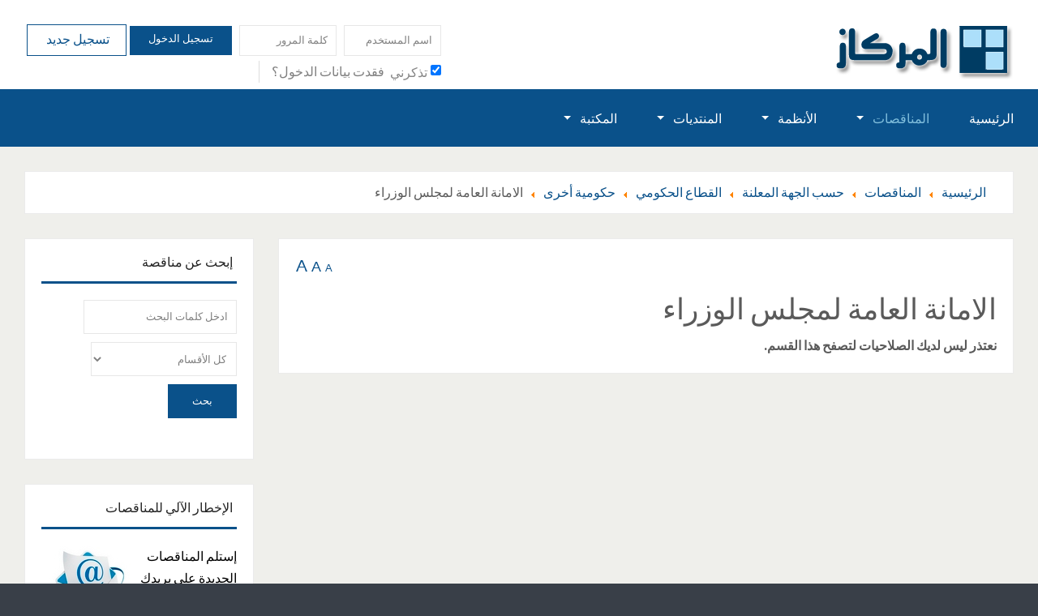

--- FILE ---
content_type: text/html; charset=utf-8
request_url: https://www.almirkaz.com/saudi-tenders-directory/announcer/%D8%A7%D9%84%D9%82%D8%B7%D8%A7%D8%B9-%D8%A7%D9%84%D8%AD%D9%83%D9%88%D9%85%D9%8A/%D8%AD%D9%83%D9%88%D9%85%D9%8A%D8%A9-%D8%A3%D8%AE%D8%B1%D9%89/%D8%A7%D9%84%D8%A7%D9%85%D8%A7%D9%86%D8%A9-%D8%A7%D9%84%D8%B9%D8%A7%D9%85%D8%A9-%D9%84%D9%85%D8%AC%D9%84%D8%B3-%D8%A7%D9%84%D9%88%D8%B2%D8%B1%D8%A7%D8%A1
body_size: 9250
content:
<!DOCTYPE html>
<html xmlns="http://www.w3.org/1999/xhtml" xml:lang="ar-aa" lang="ar-aa" dir="rtl">
<head>
		
<meta http-equiv="X-UA-Compatible" content="IE=edge">
<meta name="viewport" content="width=device-width, initial-scale=1.0" />
<meta charset="utf-8" />
	<base href="https://www.almirkaz.com/saudi-tenders-directory/announcer/%D8%A7%D9%84%D9%82%D8%B7%D8%A7%D8%B9-%D8%A7%D9%84%D8%AD%D9%83%D9%88%D9%85%D9%8A/%D8%AD%D9%83%D9%88%D9%85%D9%8A%D8%A9-%D8%A3%D8%AE%D8%B1%D9%89/%D8%A7%D9%84%D8%A7%D9%85%D8%A7%D9%86%D8%A9-%D8%A7%D9%84%D8%B9%D8%A7%D9%85%D8%A9-%D9%84%D9%85%D8%AC%D9%84%D8%B3-%D8%A7%D9%84%D9%88%D8%B2%D8%B1%D8%A7%D8%A1" />
	<meta name="keywords" content="مناقصات,مناقصات سعودية,المناقصات السعودية,مناقصات حكومية,المناقصات,المزادات,أنظمة,أنظمة سعودية,مزادات,مناقصة,منافسة,أعمال,تجار,دليل,فهرس,السعودية,بيع,شراء,رهن,إعلان,دعاية,أعمال,تجارة,توظيف,وظائف,عمل,عمال,موظفين,وظيفة,وظيفه,مناقصة,منافسة,أنظمة,لوائح,مراسيم,قرارات,حكومية,وزارية,وزارات,وزارة,تجار,مشاريع,مشروع,توظيف,وظائف,عمل,وظيفة,وظيفه,مقاولات,بالباطن،إعلان,تأجير,saudi tenders,tenders,government tenders,ksa tenders" />
	<meta name="description" content="دليل المنافسات والأنظمة السعودية و منصة لتبادل الأعمال." />
	<meta name="generator" content="MYOB" />
	<title>المناقصات السعودية حسب الجهة المعلنة</title>
	<link href="/favicon.ico" rel="shortcut icon" type="image/vnd.microsoft.icon" />
	<link href="//ajax.googleapis.com/ajax/libs/jqueryui/1.9.2/themes/smoothness/jquery-ui.css" rel="stylesheet" />
	<link href="/components/com_jrealtimeanalytics/css/mainstyle.css" rel="stylesheet" />
	<link href="/templates/jm-job-listings/css/bootstrap_rtl.11.css" rel="stylesheet" />
	<link href="/templates/jm-job-listings/css/bootstrap_responsive_rtl.11.css" rel="stylesheet" />
	<link href="/templates/jm-job-listings/css/template.11.css" rel="stylesheet" />
	<link href="/templates/jm-job-listings/css/offcanvas.11.css" rel="stylesheet" />
	<link href="/templates/jm-job-listings/css/template_rtl.11.css" rel="stylesheet" />
	<link href="/templates/jm-job-listings/css/template_responsive.11.css" rel="stylesheet" />
	<link href="//fonts.googleapis.com/css?family=Source+Sans+Pro:400,300,700" rel="stylesheet" />
	<link href="/templates/jm-job-listings/cache/template_params_de389652cf3dbe9e4159bf0a588843b1.css" rel="stylesheet" />
	<link href="/media/com_mtree/js/jquery.typeahead.css" rel="stylesheet" />
	<link href="https://cdnjs.cloudflare.com/ajax/libs/animate.css/4.1.1/animate.compat.min.css" rel="stylesheet" />
	<link href="/modules/mod_djmegamenu/assets/css/offcanvas_right.min.css?4.3.6.pro" rel="stylesheet" />
	<link href="/modules/mod_djmegamenu/mobilethemes/light/djmobilemenu.css?4.3.6.pro" rel="stylesheet" />
	<link href="/modules/mod_djmegamenu/mobilethemes/light/djmobilemenu_rtl.css?4.3.6.pro" rel="stylesheet" />
	<link href="https://cdnjs.cloudflare.com/ajax/libs/font-awesome/4.7.0/css/font-awesome.min.css" rel="stylesheet" />
	<link href="/modules/mod_djmegamenu/assets/css/theme_override.min.css?4.3.6.pro" rel="stylesheet" />
	<link href="https://www.almirkaz.com/components/com_comprofiler/plugin/templates/default/bootstrap.css?v=86e92bd2db3041ff" rel="stylesheet" />
	<link href="https://www.almirkaz.com/components/com_comprofiler/plugin/templates/default/fontawesome.css?v=86e92bd2db3041ff" rel="stylesheet" />
	<link href="https://www.almirkaz.com/components/com_comprofiler/plugin/templates/default/template.css?v=86e92bd2db3041ff" rel="stylesheet" />
	<link href="https://www.almirkaz.com/components/com_comprofiler/plugin/templates/default/rtl.css?v=86e92bd2db3041ff" rel="stylesheet" />
	<link href="/templates/jm-job-listings/css/djmegamenu.11.css" rel="stylesheet" />
	<link href="/templates/jm-job-listings/css/djmegamenu_rtl.11.css" rel="stylesheet" />
	<link href="/templates/jm-job-listings/css/custom.11.css" rel="stylesheet" />
	<style>
#jmm-social-167 li.item-1 .jmm-ico {
 background: transparent;
}

#jmm-social-167 li.item-1:hover .jmm-ico {
 background: transparent;
}#jmm-social-167 li.item-2 .jmm-ico {
 background: #42c8f4;
}

#jmm-social-167 li.item-2:hover .jmm-ico {
 background: #4fafcf;
}#jmm-social-167 li.item-3 .jmm-ico {
 background: #4e67a9;
}

#jmm-social-167 li.item-3:hover .jmm-ico {
 background: #3c528f;
}#jmm-social-167 li.item-4 .jmm-ico {
 background: #65afeb;
}

#jmm-social-167 li.item-4:hover .jmm-ico {
 background: #3299ed;
}.dj-hideitem { display: none !important; }

		@media (min-width: 980px) { #dj-megamenu150mobile { display: none; } }
		@media (max-width: 979px) { #dj-megamenu150, #dj-megamenu150sticky, #dj-megamenu150placeholder { display: none !important; } }
	
	</style>
	<script type="application/json" class="joomla-script-options new">{"csrf.token":"e180e5135c3bff4b0429333b6ab226fd","system.paths":{"root":"","base":""},"system.keepalive":{"interval":1740000,"uri":"\/component\/ajax\/?format=json"}}</script>
	<script src="/media/jui/js/jquery.min.js"></script>
	<script src="/media/jui/js/jquery-noconflict.js"></script>
	<script src="//ajax.googleapis.com/ajax/libs/jqueryui/1.9.2/jquery-ui.min.js"></script>
	<script src="/media/system/js/core.js?7dcb1febc2d355bd359d8ce15391bbaa"></script>
	<!--[if lt IE 9]><script src="/media/system/js/polyfill.event.js?7dcb1febc2d355bd359d8ce15391bbaa"></script><![endif]-->
	<script src="/media/system/js/keepalive.js?7dcb1febc2d355bd359d8ce15391bbaa"></script>
	<script src="/media/jui/js/jquery-migrate.min.js?7dcb1febc2d355bd359d8ce15391bbaa"></script>
	<script src="/media/jui/js/bootstrap.min.js?7dcb1febc2d355bd359d8ce15391bbaa"></script>
	<script src="/components/com_jrealtimeanalytics/js/stream.js" defer></script>
	<script src="/plugins/system/ef4_jmframework/includes/assets/template/js/layout.min.js"></script>
	<script src="/plugins/system/ef4_jmframework/includes/assets/template/js/lazy.min.js"></script>
	<script src="/templates/jm-job-listings/js/offcanvas.js"></script>
	<script src="/templates/jm-job-listings/js/fontswitcher.js"></script>
	<script src="/templates/jm-job-listings/js/backtotop.js"></script>
	<script src="/templates/jm-job-listings/js/scripts.js"></script>
	<script src="/media/com_mtree/js/jquery.typeahead.min.js"></script>
	<script src="/modules/mod_djmegamenu/assets/js/jquery.djmegamenu.min.js?4.3.6.pro" defer></script>
	<script src="/modules/mod_djmegamenu/assets/js/jquery.djmobilemenu.min.js?4.3.6.pro" defer></script>
	<script>
				var COM_JREALTIME_NETWORK_ERROR = 'A network error occurred during data stream: '; var jrealtimeBaseURI='https://www.almirkaz.com/';jQuery(function($){ initTooltips(); $("body").on("subform-row-add", initTooltips); function initTooltips (event, container) { container = container || document;$(container).find(".hasTooltip").tooltip({"html": true,"container": "body"});} });
	</script>
	<link rel="stylesheet preload" href="https://cdnjs.cloudflare.com/ajax/libs/animate.css/4.1.1/animate.compat.min.css" as="style">
	<link rel="stylesheet preload" href="https://cdnjs.cloudflare.com/ajax/libs/font-awesome/4.7.0/css/font-awesome.min.css" as="style">

	<link href="https://www.almirkaz.com/images/favicon.ico" rel="Shortcut Icon" />
<!-- Google tag (gtag.js) -->
<script async src="https://www.googletagmanager.com/gtag/js?id=G-R0EECSXGM3"></script>
<script>
  window.dataLayer = window.dataLayer || [];
  function gtag(){dataLayer.push(arguments);}
  gtag('js', new Date());

  gtag('config', 'G-R0EECSXGM3');
</script>

<!-- Start of  Zendesk Widget script -->
<script id="ze-snippet" src="https://static.zdassets.com/ekr/snippet.js?key=648cee25-3b1a-491e-ac76-3069b5bdb375"> </script>
<!-- End of  Zendesk Widget script --></head>
<body class=" fixed  top-bar top-menu off-canvas-right"><div class="dj-offcanvas-wrapper"><div class="dj-offcanvas-pusher"><div class="dj-offcanvas-pusher-in">
	<div id="jm-allpage">
		<div id="jm-page">
																										<header id="jm-bar-menu">
		<div id="jm-bar" class="">  
		<div class="container-fluid">
			<div id="jm-bar-in" class="clearfix">      
								<div id="jm-logo-sitedesc" class="pull-left">
										<div id="jm-logo">
						<a href="https://www.almirkaz.com/">
														<img src="data:image/svg+xml,%3Csvg%20xmlns%3D%22http%3A%2F%2Fwww.w3.org%2F2000%2Fsvg%22%20width%3D%22234%22%20height%3D%2284%22%20viewBox%3D%220%200%20234%2084%22%2F%3E" data-original="https://www.almirkaz.com/images/al-logo-original.png" loading="lazy" alt="المركاز | دليل أعمال المملكة" />
													</a>
					</div>
														</div>
													<div id="jm-bar-button" class="pull-right">
												<div id="jm-top-bar" class="pull-left ">
							<div class="jm-module-raw "><div id="dj-megamenu150mobileWrap"></div>
</div><div class="jm-module-raw "><form action="https://www.almirkaz.com/login" method="post" id="login-form" class="form-inline cbLoginForm">
	<input type="hidden" name="option" value="com_comprofiler" />
	<input type="hidden" name="view" value="login" />
	<input type="hidden" name="op2" value="login" />
	<input type="hidden" name="return" value="B:aHR0cHM6Ly93d3cuYWxtaXJrYXouY29tL3NhdWRpLXRlbmRlcnMtZGlyZWN0b3J5L2Fubm91bmNlci/Yp9mE2YLYt9in2Lkt2KfZhNit2YPZiNmF2Yov2K3Zg9mI2YXZitipLdij2K7YsdmJL9in2YTYp9mF2KfZhtipLdin2YTYudin2YXYqS3ZhNmF2KzZhNizLdin2YTZiNiy2LHYp9ih" />
	<input type="hidden" name="message" value="1" />
	<input type="hidden" name="loginfrom" value="loginmodule" />
	<input type="hidden" name="e180e5135c3bff4b0429333b6ab226fd" value="1" />						<span class="userdata">
			<span id="form-login-username">
									<input id="modlgn-username" type="text" name="username" class="input-medium"  size="14" placeholder="اسم المستخدم" />
							</span>
			&nbsp;
			<span id="form-login-password">
									<input id="modlgn-passwd" type="password" name="passwd" class="input-medium" size="14" placeholder="كلمة المرور"  />
							</span>
			&nbsp;
										<span id="form-login-remember">
					<input id="modlgn-remember" type="checkbox" name="remember" class="inputbox" value="yes" checked="checked" />
					<label for="modlgn-remember">تذكرني</label>
				</span>
				&nbsp;
									<span id="form-login-submit">
				<button type="submit" name="Submit" class="btn btn-primary login-button">
																تسجيل الدخول									</button>
			</span>
			&nbsp;
					</span>
				<span id="form-login-links">
							<span id="form-login-forgot">
					<a href="https://www.almirkaz.com/forgot-login">
																			فقدت بيانات الدخول؟											</a>
				</span>
				&nbsp;
										<span id="form-login-register">
					<a href="https://www.almirkaz.com/registration" class="custom-register-link">
																			تسجيل جديد											</a>
				</span>
				&nbsp;
					</span>
				</form>
</div>
						</div>
																	</div>
							</div>
		</div>
	</div>
		<div id="jm-top-menu" class="">
		<div class="container-fluid">
			<nav id="jm-top-menu-in" class="clearfix">
				<div class="jm-module-raw "><div class="dj-megamenu-wrapper" data-tmpl="jm-job-listings">
		<ul id="dj-megamenu150" class="dj-megamenu dj-megamenu-override dj-megamenu-wcag horizontalMenu  dj-fa-1" data-options='{"wrap":null,"animIn":"fadeInUp","animOut":"zoomOut","animSpeed":"normal","openDelay":"250","closeDelay":"500","event":"mouseenter","eventClose":"mouseleave","parentOpen":0,"fixed":"0","offset":"0","theme":"override","direction":"rtl","wcag":"1","overlay":0}' data-trigger="979" role="menubar" aria-label="DJ-MegaMenu">
		<li class="dj-up itemid101 first" role="none"><a class="dj-up_a  " href="/"  role="menuitem"><span ><span class="title"><span class="name">الرئيسية</span></span></span></a></li><li class="dj-up itemid159 active parent alias" role="none"><a class="dj-up_a active "  aria-haspopup="true" aria-expanded="false" href="/saudi-tenders-directory"  role="menuitem"><span class="dj-drop" ><span class="title"><span class="name">المناقصات</span></span><span class="arrow" aria-hidden="true"></span></span></a><div class="dj-subwrap  single_column subcols1" style=""><div class="dj-subwrap-in" style="width:200px;"><div class="dj-subcol" style="width:200px"><ul class="dj-submenu" role="menu" aria-label="المناقصات"><li class="itemid316 first parent separator" role="none"><a class="dj-more "  aria-haspopup="true" aria-expanded="false"   tabindex="0"  role="menuitem"><span class="title"><span class="name">الأقسام</span></span><span class="arrow" aria-hidden="true"></span></a><div class="dj-subwrap  single_column subcols1" style=""><div class="dj-subwrap-in" style="width:200px;"><div class="dj-subcol" style="width:200px"><ul class="dj-submenu" role="menu" aria-label="الأقسام"><li class="itemid317 first alias" role="none"><a href="/saudi-tenders-directory/type"  role="menuitem"><span class="title"><span class="name">نوع العمل</span></span></a></li><li class="itemid318 alias" role="none"><a href="/saudi-tenders-directory/location"  role="menuitem"><span class="title"><span class="name">منطقة العمل</span></span></a></li><li class="itemid319 active alias" role="none"><a class="active " href="/saudi-tenders-directory/announcer"  role="menuitem"><span class="title"><span class="name">الجهة المعلنة</span></span></a></li></ul></div></div></div></li><li class="itemid160 parent separator" role="none"><a class="dj-more "  aria-haspopup="true" aria-expanded="false"   tabindex="0"  role="menuitem"><span class="title"><span class="name">المناقصات</span></span><span class="arrow" aria-hidden="true"></span></a><div class="dj-subwrap  single_column subcols1" style=""><div class="dj-subwrap-in" style="width:200px;"><div class="dj-subcol" style="width:200px"><ul class="dj-submenu" role="menu" aria-label="المناقصات"><li class="itemid320 first alias" role="none"><a href="/saudi-tenders-directory/new"  role="menuitem"><span class="title"><span class="name">المضافة مؤخرا</span></span></a></li><li class="itemid321 alias" role="none"><a href="/saudi-tenders-directory/recently-updated"  role="menuitem"><span class="title"><span class="name">المحدثة مؤخرا</span></span></a></li><li class="itemid322 alias" role="none"><a href="/saudi-tenders-directory/popular"  role="menuitem"><span class="title"><span class="name">الأكثر مشاهدة</span></span></a></li><li class="itemid323 alias" role="none"><a href="/saudi-tenders-directory/most-favoured"  role="menuitem"><span class="title"><span class="name">الأكثر تفضيلا</span></span></a></li><li class="itemid161 alias" role="none"><a href="/saudi-tenders-directory/all"  role="menuitem"><span class="title"><span class="name">كل المناقصات</span></span></a></li><li class="itemid517 alias" role="none"><a href="/saudi-tenders-directory/tenders-archive"  role="menuitem"><span class="title"><span class="name">الأرشيف (المنتهية)</span></span></a></li></ul></div></div></div></li><li class="itemid514 alias" role="none"><a href="/saudi-tenders-directory/new"  role="menuitem"><span class="title"><span class="name">جديد المناقصات</span></span></a></li><li class="itemid324 alias" role="none"><a href="/saudi-tenders-directory/saudi-tenders-notification"  role="menuitem"><span class="title"><span class="name">نشرة المناقصات اليومية</span></span></a></li></ul></div></div></div></li><li class="dj-up itemid201 parent alias" role="none"><a class="dj-up_a  "  aria-haspopup="true" aria-expanded="false" href="/saudi-laws-directory"  role="menuitem"><span class="dj-drop" ><span class="title"><span class="name">الأنظمة</span></span><span class="arrow" aria-hidden="true"></span></span></a><div class="dj-subwrap  single_column subcols1" style=""><div class="dj-subwrap-in" style="width:200px;"><div class="dj-subcol" style="width:200px"><ul class="dj-submenu" role="menu" aria-label="الأنظمة"><li class="itemid360 first parent separator" role="none"><a class="dj-more "  aria-haspopup="true" aria-expanded="false"   tabindex="0"  role="menuitem"><span class="title"><span class="name">الأقسام</span></span><span class="arrow" aria-hidden="true"></span></a><div class="dj-subwrap  single_column subcols1" style=""><div class="dj-subwrap-in" style="width:200px;"><div class="dj-subcol" style="width:200px"><ul class="dj-submenu" role="menu" aria-label="الأقسام"><li class="itemid379 first alias" role="none"><a href="/saudi-laws-directory/أنظمة-الجرائم-والعقوبات"  role="menuitem"><span class="title"><span class="name">أنظمة الجرائم والعقوبات</span></span></a></li><li class="itemid363 alias" role="none"><a href="/saudi-laws-directory/الأحوال-المدنية-والجنسية-والأمن-الداخلي"  role="menuitem"><span class="title"><span class="name">الأحوال المدنية والجنسية والأمن الداخلي</span></span></a></li><li class="itemid361 alias" role="none"><a href="/saudi-laws-directory/أنظمة-أساسية"  role="menuitem"><span class="title"><span class="name">أنظمة أساسية</span></span></a></li><li class="itemid372 alias" role="none"><a href="/saudi-laws-directory/الأنظمة-البحرية"  role="menuitem"><span class="title"><span class="name">الأنظمة البحرية</span></span></a></li><li class="itemid371 alias" role="none"><a href="/saudi-laws-directory/الأنظمة-القضائية"  role="menuitem"><span class="title"><span class="name">الأنظمة القضائية</span></span></a></li><li class="itemid364 alias" role="none"><a href="/saudi-laws-directory/الأنظمة-الموحدة-لمجلس-التعاون-لدول-الخليج-العربية"  role="menuitem"><span class="title"><span class="name">الأنظمة الموحدة لمجلس التعاون لدول الخليج العربية</span></span></a></li><li class="itemid374 alias" role="none"><a href="/saudi-laws-directory/التعليم"  role="menuitem"><span class="title"><span class="name">أنظمة التعليم والعلوم</span></span></a></li><li class="itemid365 alias" role="none"><a href="/saudi-laws-directory/المواصلات-والنقل"  role="menuitem"><span class="title"><span class="name">أنظمة المواصلات والاتصالات</span></span></a></li><li class="itemid366 alias" role="none"><a href="/saudi-laws-directory/المال-والرقابة"  role="menuitem"><span class="title"><span class="name">أنظمة المالية العامة</span></span></a></li><li class="itemid367 alias" role="none"><a href="/saudi-laws-directory/حقوق-الإنسان-ورعاية-المجتمع"  role="menuitem"><span class="title"><span class="name">أنظمة الرعاية الاجتماعية</span></span></a></li><li class="itemid368 alias" role="none"><a href="/saudi-laws-directory/الشؤون-الصحية"  role="menuitem"><span class="title"><span class="name">أنظمة الشئون الصحية</span></span></a></li><li class="itemid369 alias" role="none"><a href="/saudi-laws-directory/الحج-والشؤون-الإسلامية"  role="menuitem"><span class="title"><span class="name">أنظمة الشئون الإسلامية</span></span></a></li><li class="itemid362 alias" role="none"><a href="/saudi-laws-directory/العمل-والتأمينات-الإجتماعية"  role="menuitem"><span class="title"><span class="name">أنظمة العمل</span></span></a></li><li class="itemid370 alias" role="none"><a href="/saudi-laws-directory/السياحة-والآثار"  role="menuitem"><span class="title"><span class="name">أنظمة السياحة والأثار</span></span></a></li><li class="itemid373 alias" role="none"><a href="/saudi-laws-directory/أنظمة-الشباب-والرياضة"  role="menuitem"><span class="title"><span class="name">أنظمة الرياضة والشباب</span></span></a></li><li class="itemid375 alias" role="none"><a href="/saudi-laws-directory/الأوسمة-والجوائز-والشؤون-الخارجية"  role="menuitem"><span class="title"><span class="name">أنظمة التشريفات والمراسم</span></span></a></li><li class="itemid376 alias" role="none"><a href="/saudi-laws-directory/أنظمة-التجارة-والإستثمار"  role="menuitem"><span class="title"><span class="name">أنظمة التجارة والاستثمار</span></span></a></li><li class="itemid377 alias" role="none"><a href="/saudi-laws-directory/الخدمات-البلدية-والتخطيط"  role="menuitem"><span class="title"><span class="name">أنظمة البلدية والتخطيط والتطوير الحضري</span></span></a></li><li class="itemid378 alias" role="none"><a href="/saudi-laws-directory/الإعلام-والثقافة-والنشر"  role="menuitem"><span class="title"><span class="name">الإعلام والثقافة والنشر</span></span></a></li><li class="itemid1679 alias" role="none"><a href="/saudi-laws-directory/غير-السعوديين"  role="menuitem"><span class="title"><span class="name">غير السعوديين</span></span></a></li></ul></div></div></div></li><li class="itemid380 parent separator" role="none"><a class="dj-more "  aria-haspopup="true" aria-expanded="false"   tabindex="0"  role="menuitem"><span class="title"><span class="name">الوثائق</span></span><span class="arrow" aria-hidden="true"></span></a><div class="dj-subwrap  single_column subcols1" style=""><div class="dj-subwrap-in" style="width:200px;"><div class="dj-subcol" style="width:200px"><ul class="dj-submenu" role="menu" aria-label="الوثائق"><li class="itemid381 first alias" role="none"><a href="/saudi-laws-directory/new"  role="menuitem"><span class="title"><span class="name">مضافة مؤخرا</span></span></a></li><li class="itemid382 alias" role="none"><a href="/saudi-laws-directory/updated"  role="menuitem"><span class="title"><span class="name">محدثة مؤخرا</span></span></a></li><li class="itemid383 alias" role="none"><a href="/saudi-laws-directory/all"  role="menuitem"><span class="title"><span class="name">كل الوثائق</span></span></a></li><li class="itemid384 alias" role="none"><a href="/saudi-laws-directory/popular"  role="menuitem"><span class="title"><span class="name">الأكثر مشاهدة</span></span></a></li><li class="itemid385 alias" role="none"><a href="/saudi-laws-directory/most-favoured"  role="menuitem"><span class="title"><span class="name">الأكثر تفضيلا</span></span></a></li></ul></div></div></div></li><li class="itemid518 alias" role="none"><a href="/saudi-laws-directory/new"  role="menuitem"><span class="title"><span class="name">جديد الأنظمة</span></span></a></li><li class="itemid387 alias" role="none"><a href="/saudi-laws-directory/saudi-laws-notification"  role="menuitem"><span class="title"><span class="name">نشرة الأنظمة اليومية</span></span></a></li></ul></div></div></div></li><li class="dj-up itemid150 parent alias" role="none"><a class="dj-up_a  "  aria-haspopup="true" aria-expanded="false" href="/forum"  role="menuitem"><span class="dj-drop" ><span class="title"><span class="name">المنتديات</span></span><span class="arrow" aria-hidden="true"></span></span></a><div class="dj-subwrap  single_column subcols1" style=""><div class="dj-subwrap-in" style="width:200px;"><div class="dj-subcol" style="width:200px"><ul class="dj-submenu" role="menu" aria-label="المنتديات"><li class="itemid392 first alias" role="none"><a href="/forum/newtopic"  role="menuitem"><span class="title"><span class="name">أضف موضوع</span></span></a></li><li class="itemid389 alias" role="none"><a href="/forum/index"  role="menuitem"><span class="title"><span class="name">أقسام المنتديات</span></span></a></li><li class="itemid390 alias" role="none"><a href="/forum/recent"  role="menuitem"><span class="title"><span class="name">نقاشات جديدة</span></span></a></li><li class="itemid391 alias" role="none"><a href="/forum/noreplies"  role="menuitem"><span class="title"><span class="name">في إنتظار ردود</span></span></a></li><li class="itemid459 alias" role="none"><a href="/forum/search"  role="menuitem"><span class="title"><span class="name">بحث في المنتديات</span></span></a></li></ul></div></div></div></li><li class="dj-up itemid396 parent alias" role="none"><a class="dj-up_a  "  aria-haspopup="true" aria-expanded="false" href="/library"  role="menuitem"><span class="dj-drop" ><span class="title"><span class="name">المكتبة</span></span><span class="arrow" aria-hidden="true"></span></span></a><div class="dj-subwrap  single_column subcols1" style=""><div class="dj-subwrap-in" style="width:200px;"><div class="dj-subcol" style="width:200px"><ul class="dj-submenu" role="menu" aria-label="المكتبة"><li class="itemid461 first alias" role="none"><a href="/library/search-library"  role="menuitem"><span class="title"><span class="name">بحث في المكتبة</span></span></a></li><li class="itemid401 alias" role="none"><a href="/library/management-articles"  role="menuitem"><span class="title"><span class="name">مقالات في الإدارة</span></span></a></li><li class="itemid402 alias" role="none"><a href="/library/hr-articles"  role="menuitem"><span class="title"><span class="name">مقالات في الموارد بشرية</span></span></a></li><li class="itemid403 alias" role="none"><a href="/library/finance-articles"  role="menuitem"><span class="title"><span class="name">مقالات في الإدارة المالية</span></span></a></li><li class="itemid404 alias" role="none"><a href="/library/sales-marketing-articles"  role="menuitem"><span class="title"><span class="name">مقالات في المبيعات والتسويق</span></span></a></li><li class="itemid405 alias" role="none"><a href="/library/econ-articles"  role="menuitem"><span class="title"><span class="name">مقالات إقتصادية</span></span></a></li><li class="itemid406 alias" role="none"><a href="/library/self-improve-articles"  role="menuitem"><span class="title"><span class="name">مقالات في تطوير الذات</span></span></a></li></ul></div></div></div></li></ul>
			<div id="dj-megamenu150mobile" class="dj-megamenu-offcanvas dj-megamenu-offcanvas-light ">
	<button class="dj-mobile-open-btn dj-fa-1" aria-label="Open mobile menu"><span class="dj-mobile-open-icon" aria-hidden="true"></span></button>	<aside id="dj-megamenu150offcanvas" class="dj-offcanvas dj-offcanvas-light dj-offcanvas-right dj-fa-1 " data-effect="3" aria-hidden="true" aria-label="DJ-MegaMenu">
		<div class="dj-offcanvas-top">
			<button class="dj-offcanvas-close-btn" aria-label="Close mobile menu"><span class="dj-offcanvas-close-icon" aria-hidden="true"></span></button>
		</div>
					<div class="dj-offcanvas-logo">
				<a href="https://www.almirkaz.com/">
					<img src="data:image/svg+xml,%3Csvg%20xmlns%3D%22http%3A%2F%2Fwww.w3.org%2F2000%2Fsvg%22%20width%3D%22234%22%20height%3D%2284%22%20viewBox%3D%220%200%20234%2084%22%2F%3E" data-original="/images/al-logo.png" loading="lazy" alt="المركاز - دليل أعمال المملكة" />
				</a>
			</div>
						<div class="dj-offcanvas-content">
			<ul class="dj-mobile-nav dj-mobile-light " role="menubar">
<li class="dj-mobileitem itemid-101" role="none"><a href="/"  role="menuitem"><span class="title"><span class="name">الرئيسية</span></span></a></li><li class="dj-mobileitem itemid-159 alias-parent-active deeper parent" role="none"><a  aria-haspopup="true" aria-expanded="false" href="/saudi-tenders-directory"  role="menuitem"><span class="title"><span class="name">المناقصات</span></span></a><ul class="dj-mobile-nav-child"><li class="dj-mobileitem itemid-316 divider deeper parent" role="none"><a  aria-haspopup="true" aria-expanded="false"   tabindex="0"  role="menuitem"><span class="title"><span class="name">الأقسام</span></span></a><ul class="dj-mobile-nav-child"><li class="dj-mobileitem itemid-317" role="none"><a href="/saudi-tenders-directory/type"  role="menuitem"><span class="title"><span class="name">نوع العمل</span></span></a></li><li class="dj-mobileitem itemid-318" role="none"><a href="/saudi-tenders-directory/location"  role="menuitem"><span class="title"><span class="name">منطقة العمل</span></span></a></li><li class="dj-mobileitem itemid-319 current active" role="none"><a href="/saudi-tenders-directory/announcer"  role="menuitem"><span class="title"><span class="name">الجهة المعلنة</span></span></a></li></ul></li><li class="dj-mobileitem itemid-160 divider deeper parent" role="none"><a  aria-haspopup="true" aria-expanded="false"   tabindex="0"  role="menuitem"><span class="title"><span class="name">المناقصات</span></span></a><ul class="dj-mobile-nav-child"><li class="dj-mobileitem itemid-320" role="none"><a href="/saudi-tenders-directory/new"  role="menuitem"><span class="title"><span class="name">المضافة مؤخرا</span></span></a></li><li class="dj-mobileitem itemid-321" role="none"><a href="/saudi-tenders-directory/recently-updated"  role="menuitem"><span class="title"><span class="name">المحدثة مؤخرا</span></span></a></li><li class="dj-mobileitem itemid-322" role="none"><a href="/saudi-tenders-directory/popular"  role="menuitem"><span class="title"><span class="name">الأكثر مشاهدة</span></span></a></li><li class="dj-mobileitem itemid-323" role="none"><a href="/saudi-tenders-directory/most-favoured"  role="menuitem"><span class="title"><span class="name">الأكثر تفضيلا</span></span></a></li><li class="dj-mobileitem itemid-161" role="none"><a href="/saudi-tenders-directory/all"  role="menuitem"><span class="title"><span class="name">كل المناقصات</span></span></a></li><li class="dj-mobileitem itemid-517" role="none"><a href="/saudi-tenders-directory/tenders-archive"  role="menuitem"><span class="title"><span class="name">الأرشيف (المنتهية)</span></span></a></li></ul></li><li class="dj-mobileitem itemid-514" role="none"><a href="/saudi-tenders-directory/new"  role="menuitem"><span class="title"><span class="name">جديد المناقصات</span></span></a></li><li class="dj-mobileitem itemid-324" role="none"><a href="/saudi-tenders-directory/saudi-tenders-notification"  role="menuitem"><span class="title"><span class="name">نشرة المناقصات اليومية</span></span></a></li></ul></li><li class="dj-mobileitem itemid-201 deeper parent" role="none"><a  aria-haspopup="true" aria-expanded="false" href="/saudi-laws-directory"  role="menuitem"><span class="title"><span class="name">الأنظمة</span></span></a><ul class="dj-mobile-nav-child"><li class="dj-mobileitem itemid-360 divider deeper parent" role="none"><a  aria-haspopup="true" aria-expanded="false"   tabindex="0"  role="menuitem"><span class="title"><span class="name">الأقسام</span></span></a><ul class="dj-mobile-nav-child"><li class="dj-mobileitem itemid-379" role="none"><a href="/saudi-laws-directory/أنظمة-الجرائم-والعقوبات"  role="menuitem"><span class="title"><span class="name">أنظمة الجرائم والعقوبات</span></span></a></li><li class="dj-mobileitem itemid-363" role="none"><a href="/saudi-laws-directory/الأحوال-المدنية-والجنسية-والأمن-الداخلي"  role="menuitem"><span class="title"><span class="name">الأحوال المدنية والجنسية والأمن الداخلي</span></span></a></li><li class="dj-mobileitem itemid-361" role="none"><a href="/saudi-laws-directory/أنظمة-أساسية"  role="menuitem"><span class="title"><span class="name">أنظمة أساسية</span></span></a></li><li class="dj-mobileitem itemid-372" role="none"><a href="/saudi-laws-directory/الأنظمة-البحرية"  role="menuitem"><span class="title"><span class="name">الأنظمة البحرية</span></span></a></li><li class="dj-mobileitem itemid-371" role="none"><a href="/saudi-laws-directory/الأنظمة-القضائية"  role="menuitem"><span class="title"><span class="name">الأنظمة القضائية</span></span></a></li><li class="dj-mobileitem itemid-364" role="none"><a href="/saudi-laws-directory/الأنظمة-الموحدة-لمجلس-التعاون-لدول-الخليج-العربية"  role="menuitem"><span class="title"><span class="name">الأنظمة الموحدة لمجلس التعاون لدول الخليج العربية</span></span></a></li><li class="dj-mobileitem itemid-374" role="none"><a href="/saudi-laws-directory/التعليم"  role="menuitem"><span class="title"><span class="name">أنظمة التعليم والعلوم</span></span></a></li><li class="dj-mobileitem itemid-365" role="none"><a href="/saudi-laws-directory/المواصلات-والنقل"  role="menuitem"><span class="title"><span class="name">أنظمة المواصلات والاتصالات</span></span></a></li><li class="dj-mobileitem itemid-366" role="none"><a href="/saudi-laws-directory/المال-والرقابة"  role="menuitem"><span class="title"><span class="name">أنظمة المالية العامة</span></span></a></li><li class="dj-mobileitem itemid-367" role="none"><a href="/saudi-laws-directory/حقوق-الإنسان-ورعاية-المجتمع"  role="menuitem"><span class="title"><span class="name">أنظمة الرعاية الاجتماعية</span></span></a></li><li class="dj-mobileitem itemid-368" role="none"><a href="/saudi-laws-directory/الشؤون-الصحية"  role="menuitem"><span class="title"><span class="name">أنظمة الشئون الصحية</span></span></a></li><li class="dj-mobileitem itemid-369" role="none"><a href="/saudi-laws-directory/الحج-والشؤون-الإسلامية"  role="menuitem"><span class="title"><span class="name">أنظمة الشئون الإسلامية</span></span></a></li><li class="dj-mobileitem itemid-362" role="none"><a href="/saudi-laws-directory/العمل-والتأمينات-الإجتماعية"  role="menuitem"><span class="title"><span class="name">أنظمة العمل</span></span></a></li><li class="dj-mobileitem itemid-370" role="none"><a href="/saudi-laws-directory/السياحة-والآثار"  role="menuitem"><span class="title"><span class="name">أنظمة السياحة والأثار</span></span></a></li><li class="dj-mobileitem itemid-373" role="none"><a href="/saudi-laws-directory/أنظمة-الشباب-والرياضة"  role="menuitem"><span class="title"><span class="name">أنظمة الرياضة والشباب</span></span></a></li><li class="dj-mobileitem itemid-375" role="none"><a href="/saudi-laws-directory/الأوسمة-والجوائز-والشؤون-الخارجية"  role="menuitem"><span class="title"><span class="name">أنظمة التشريفات والمراسم</span></span></a></li><li class="dj-mobileitem itemid-376" role="none"><a href="/saudi-laws-directory/أنظمة-التجارة-والإستثمار"  role="menuitem"><span class="title"><span class="name">أنظمة التجارة والاستثمار</span></span></a></li><li class="dj-mobileitem itemid-377" role="none"><a href="/saudi-laws-directory/الخدمات-البلدية-والتخطيط"  role="menuitem"><span class="title"><span class="name">أنظمة البلدية والتخطيط والتطوير الحضري</span></span></a></li><li class="dj-mobileitem itemid-378" role="none"><a href="/saudi-laws-directory/الإعلام-والثقافة-والنشر"  role="menuitem"><span class="title"><span class="name">الإعلام والثقافة والنشر</span></span></a></li><li class="dj-mobileitem itemid-1679" role="none"><a href="/saudi-laws-directory/غير-السعوديين"  role="menuitem"><span class="title"><span class="name">غير السعوديين</span></span></a></li></ul></li><li class="dj-mobileitem itemid-380 divider deeper parent" role="none"><a  aria-haspopup="true" aria-expanded="false"   tabindex="0"  role="menuitem"><span class="title"><span class="name">الوثائق</span></span></a><ul class="dj-mobile-nav-child"><li class="dj-mobileitem itemid-381" role="none"><a href="/saudi-laws-directory/new"  role="menuitem"><span class="title"><span class="name">مضافة مؤخرا</span></span></a></li><li class="dj-mobileitem itemid-382" role="none"><a href="/saudi-laws-directory/updated"  role="menuitem"><span class="title"><span class="name">محدثة مؤخرا</span></span></a></li><li class="dj-mobileitem itemid-383" role="none"><a href="/saudi-laws-directory/all"  role="menuitem"><span class="title"><span class="name">كل الوثائق</span></span></a></li><li class="dj-mobileitem itemid-384" role="none"><a href="/saudi-laws-directory/popular"  role="menuitem"><span class="title"><span class="name">الأكثر مشاهدة</span></span></a></li><li class="dj-mobileitem itemid-385" role="none"><a href="/saudi-laws-directory/most-favoured"  role="menuitem"><span class="title"><span class="name">الأكثر تفضيلا</span></span></a></li></ul></li><li class="dj-mobileitem itemid-518" role="none"><a href="/saudi-laws-directory/new"  role="menuitem"><span class="title"><span class="name">جديد الأنظمة</span></span></a></li><li class="dj-mobileitem itemid-387" role="none"><a href="/saudi-laws-directory/saudi-laws-notification"  role="menuitem"><span class="title"><span class="name">نشرة الأنظمة اليومية</span></span></a></li></ul></li><li class="dj-mobileitem itemid-150 deeper parent" role="none"><a  aria-haspopup="true" aria-expanded="false" href="/forum"  role="menuitem"><span class="title"><span class="name">المنتديات</span></span></a><ul class="dj-mobile-nav-child"><li class="dj-mobileitem itemid-392" role="none"><a href="/forum/newtopic"  role="menuitem"><span class="title"><span class="name">أضف موضوع</span></span></a></li><li class="dj-mobileitem itemid-389" role="none"><a href="/forum/index"  role="menuitem"><span class="title"><span class="name">أقسام المنتديات</span></span></a></li><li class="dj-mobileitem itemid-390" role="none"><a href="/forum/recent"  role="menuitem"><span class="title"><span class="name">نقاشات جديدة</span></span></a></li><li class="dj-mobileitem itemid-391" role="none"><a href="/forum/noreplies"  role="menuitem"><span class="title"><span class="name">في إنتظار ردود</span></span></a></li><li class="dj-mobileitem itemid-459" role="none"><a href="/forum/search"  role="menuitem"><span class="title"><span class="name">بحث في المنتديات</span></span></a></li></ul></li><li class="dj-mobileitem itemid-396 deeper parent" role="none"><a  aria-haspopup="true" aria-expanded="false" href="/library"  role="menuitem"><span class="title"><span class="name">المكتبة</span></span></a><ul class="dj-mobile-nav-child"><li class="dj-mobileitem itemid-461" role="none"><a href="/library/search-library"  role="menuitem"><span class="title"><span class="name">بحث في المكتبة</span></span></a></li><li class="dj-mobileitem itemid-401" role="none"><a href="/library/management-articles"  role="menuitem"><span class="title"><span class="name">مقالات في الإدارة</span></span></a></li><li class="dj-mobileitem itemid-402" role="none"><a href="/library/hr-articles"  role="menuitem"><span class="title"><span class="name">مقالات في الموارد بشرية</span></span></a></li><li class="dj-mobileitem itemid-403" role="none"><a href="/library/finance-articles"  role="menuitem"><span class="title"><span class="name">مقالات في الإدارة المالية</span></span></a></li><li class="dj-mobileitem itemid-404" role="none"><a href="/library/sales-marketing-articles"  role="menuitem"><span class="title"><span class="name">مقالات في المبيعات والتسويق</span></span></a></li><li class="dj-mobileitem itemid-405" role="none"><a href="/library/econ-articles"  role="menuitem"><span class="title"><span class="name">مقالات إقتصادية</span></span></a></li><li class="dj-mobileitem itemid-406" role="none"><a href="/library/self-improve-articles"  role="menuitem"><span class="title"><span class="name">مقالات في تطوير الذات</span></span></a></li></ul></li></ul>
		</div>
			</aside>
</div>	</div></div>
			</nav>
		</div>
	</div>
	 
</header>
 														<div id="jm-system-message"><div class="container-fluid"><div id="system-message-container">
	</div>
</div></div>														<div id="jm-main" class="">
	<div class="container-fluid">
				<div class="row-fluid">
			<div id="jm-breadcrumbs" class="span12 ">
				<div aria-label="Breadcrumbs" role="navigation">
	<ul itemscope itemtype="https://schema.org/BreadcrumbList" class="breadcrumb">
					<li class="active">
				<span class="divider icon-location"></span>
			</li>
		
						<li itemprop="itemListElement" itemscope itemtype="https://schema.org/ListItem">
											<a itemprop="item" href="/" class="pathway"><span itemprop="name">الرئيسية</span></a>
					
											<span class="divider">
							<img src="/media/system/images/arrow_rtl.png" alt="" />						</span>
										<meta itemprop="position" content="1">
				</li>
							<li itemprop="itemListElement" itemscope itemtype="https://schema.org/ListItem">
											<a itemprop="item" href="/saudi-tenders-directory" class="pathway"><span itemprop="name">المناقصات</span></a>
					
											<span class="divider">
							<img src="/media/system/images/arrow_rtl.png" alt="" />						</span>
										<meta itemprop="position" content="2">
				</li>
							<li itemprop="itemListElement" itemscope itemtype="https://schema.org/ListItem">
											<a itemprop="item" href="/saudi-tenders-directory/announcer" class="pathway"><span itemprop="name">حسب الجهة المعلنة</span></a>
					
											<span class="divider">
							<img src="/media/system/images/arrow_rtl.png" alt="" />						</span>
										<meta itemprop="position" content="3">
				</li>
							<li itemprop="itemListElement" itemscope itemtype="https://schema.org/ListItem">
											<a itemprop="item" href="/saudi-tenders-directory/announcer/القطاع-الحكومي" class="pathway"><span itemprop="name">القطاع الحكومي</span></a>
					
											<span class="divider">
							<img src="/media/system/images/arrow_rtl.png" alt="" />						</span>
										<meta itemprop="position" content="4">
				</li>
							<li itemprop="itemListElement" itemscope itemtype="https://schema.org/ListItem">
											<a itemprop="item" href="/saudi-tenders-directory/announcer/القطاع-الحكومي/حكومية-أخرى" class="pathway"><span itemprop="name">حكومية أخرى</span></a>
					
											<span class="divider">
							<img src="/media/system/images/arrow_rtl.png" alt="" />						</span>
										<meta itemprop="position" content="5">
				</li>
							<li itemprop="itemListElement" itemscope itemtype="https://schema.org/ListItem" class="active">
					<span itemprop="name">
						الامانة العامة لمجلس الوزراء					</span>
					<meta itemprop="position" content="6">
				</li>
				</ul>
</div>

			</div>
		</div>
				<div class="row-fluid">
			<div id="jm-content" class="span9" data-xtablet="span12" data-tablet="span12" data-mobile="span12">
												<main id="jm-maincontent">
										<div id="jm-font-switcher" class="text-right">
						<a href="javascript:void(0);" class="texttoggler small" rel="smallview" title="small size">A</a>
						<a href="javascript:void(0);" class="texttoggler normal" rel="normalview" title="normal size">A</a>
						<a href="javascript:void(0);" class="texttoggler large" rel="largeview" title="large size">A</a>
						<script type="text/javascript">
						//documenttextsizer.setup("shared_css_class_of_toggler_controls")
						documenttextsizer.setup("texttoggler");
						</script>
					</div>
										<h2 class="contentheading">الامانة العامة لمجلس الوزراء</h2>

<p /><strong>نعتذر ليس لديك الصلاحيات لتصفح هذا القسم.</strong>
				</main>
											</div>
									<aside id="jm-right" class="span3" data-xtablet="span12 first-span" data-tablet="span12 first-span" data-mobile="span12 first-span">
				<div class="">
					<div class="jm-module color-ms"><div class="jm-module-in"><h3 class="jm-title "><span>إبحث</span> عن مناقصة</h3><div class="jm-module-content clearfix "><script type="text/javascript">
	jQuery(function() {

		jQuery('#mod_mt_search_searchword259').typeahead({
			source: {
								"أقسام": {
					url: [
						{
							type: "POST",
							url: "https://www.almirkaz.com/?option=com_mtree&task=search.completion&format=json&cat_id=1241&type=category",
							data: {searchword: "{{query}}" }
						}],
					template: '<span class="row">' +
						'<span class="catname">{{cat_name}}</span>' +
						"</span>",
					display: "cat_name"
				},
								"مستندات": {
					url: [
						{
							type: "POST",
							url: "https://www.almirkaz.com/?option=com_mtree&task=search.completion&format=json&cat_id=1241&type=listing",
							data: {searchword: "{{query}}" }
						}]
				}
			},
			template: '<span class="row">' +
								'<span class="typeahead-result-thumbnail">' +
				'<img src="data:image/svg+xml,%3Csvg%20xmlns%3D%22http%3A%2F%2Fwww.w3.org%2F2000%2Fsvg%22%20width%3D%221%22%20height%3D%221%22%20viewBox%3D%220%200%201%201%22%2F%3E" data-original="{{image_url}}" loading="lazy">' +
				"</span>" +
								'<span class="name">{{link_name}}</span>' +
				"</span>",
			callback: {
				onClickAfter: function (node, a, item, event) {
					window.location.href = item.href;
				}
			},
			display: ["link_name"],
			dynamic: true,
			maxItem: 8,
			maxItemPerGroup: 8,
			minLength: 1,
			group: true
		});
	});
</script>
<form action="/saudi-tenders-directory/announcer" method="post" class="form-inline searchcolor-ms" id="mod_mt_search259">
	<div class="typeahead-container control-group">
		<span class="typeahead-query controls">
			<input type="search"
			       id="mod_mt_search_searchword259"
			       name="searchword"
			       maxlength="20"
			       value=""
			       placeholder="ادخل كلمات البحث"
			       autocomplete="off"
				/>
            </span>
	</div>

			<div class="control-group">
			<div class="controls">
				<select id="cat_id" name="cat_id">
	<option value="1241">كل الأقسام</option>
	<option value="1243">الجهة المعلنة</option>
	<option value="1242">منطقة العمل</option>
	<option value="1244">نوع العمل</option>
</select>
			</div>
		</div>
	
			<div class="control-group">
			<div class="controls">
				<button type="submit" class="btn">بحث</button>
			</div>
		</div>
	
	
	<input type="hidden" name="option" value="com_mtree" />
	<input type="hidden" name="Itemid" value="" />
	<input type="hidden" name="task" value="search" />
			<input type="hidden" name="search_cat" value="1" />
		</form></div></div></div><div class="jm-module color-ms"><div class="jm-module-in"><h3 class="jm-title "><span>الإخطار</span> الآلي للمناقصات</h3><div class="jm-module-content clearfix ">

<div class="customcolor-ms"  >
	<p dir="rtl"><span style="color: #000000;"><img style="float: left;" src="data:image/svg+xml,%3Csvg%20xmlns%3D%22http%3A%2F%2Fwww.w3.org%2F2000%2Fsvg%22%20width%3D%22118%22%20height%3D%22106%22%20viewBox%3D%220%200%20118%20106%22%2F%3E" data-original="/images/email-logo-samll.jpg" loading="lazy" alt="" />إستلم المناقصات الجديدة على بريدك الإلكتروني <span style="color: #ff0000;"><strong>مجانا!</strong></span></span></p>
<p> </p>
<p dir="rtl"><strong><a class="btn" title="إضغط هنا للإشتراك" href="/saudi-tenders-directory/saudi-tenders-notification">للإشتراك</a></strong></p></div>
</div></div></div>				</div>
			</aside>
					</div>
	</div>
</div>
														<div id="jm-footer-mod" class=" jm-footer">
	<div class="container-fluid">
		<div id="jm-footer-mod-in">
			<div class="row-fluid jm-flexiblock jm-footer"><div class="span6"  data-default="span6" data-wide="span6" data-normal="span6" data-xtablet="span6" data-tablet="span100" data-mobile="span100"><div class="jm-module "><div class="jm-module-in"><div class="jm-module-content clearfix notitle"><ul class="nav menu horizontal-ms mod-list">
<li class="item-286"><a href="/about" >عن المركاز</a></li><li class="item-287"><a href="/about/almirkaz-subscription-plans" >باقات الإشتراك</a></li><li class="item-288"><a href="/about/our-clients" >من عملائنا</a></li><li class="item-289"><a href="/saudi-tenders-directory/saudi-tenders-notification" >النشرات البريدية</a></li><li class="item-290"><a href="/about/terms" >إتفاقية الإستخدام</a></li><li class="item-291"><a href="/support" >الدعم والمساعدة</a></li><li class="item-294"><a href="/support/contact-us" >إتصل بنا</a></li></ul>
</div></div></div></div><div class="span6"  data-default="span6" data-wide="span6" data-normal="span6" data-xtablet="span6" data-tablet="span100 first-span" data-mobile="span100 first-span"><div class="jm-module  text-right"><div class="jm-module-in"><div class="jm-module-content clearfix notitle">
<div id="jmm-social-167" class="jmm-social override  text-right">
	<div class="jmm-social-in view-1">
				<ul class="jmm-list items-4"><li class="jmm-item item-1 "><a class="jmm-link" href="https://api.whatsapp.com/send?phone=966114554996" target="_blank" aria-label="واتس اب" title="واتس اب"><span class="jmm-img"><img src="data:image/svg+xml,%3Csvg%20xmlns%3D%22http%3A%2F%2Fwww.w3.org%2F2000%2Fsvg%22%20width%3D%2250%22%20height%3D%2250%22%20viewBox%3D%220%200%2050%2050%22%2F%3E" data-original="/images/whatsapp.jpg" loading="lazy" alt="واتس اب"></span></a></li><li class="jmm-item item-2 "><a class="jmm-link" href="http://www.twitter.com/almirkaz_com" target="_blank" aria-label="تويتر" title="تويتر"><span class="jmm-ico fa fa-twitter" aria-hidden="true"></span></a></li><li class="jmm-item item-3 "><a class="jmm-link" href="http://www.facebook.com/almirkaz" target="_blank" aria-label="فيسبوك" title="فيسبوك"><span class="jmm-ico fa fa-facebook" aria-hidden="true"></span></a></li><li class="jmm-item item-4 "><a class="jmm-link" href="https://www.linkedin.com/company/almirkaz-com" target="_blank" aria-label="لينكدان" title="لينكدان"><span class="jmm-ico fa fa-linkedin" aria-hidden="true"></span></a></li></ul>	</div>
</div>
</div></div></div></div></div>		</div>
	</div>
</div>
							<footer id="jm-footer" class="">
	<div class="container-fluid jm-footer">
		<div id="jm-footer-in" class="row-fluid">
						<div id="jm-footer-right" class="pull-right span6">
							</div>
		</div>
	</div>
</footer>
<p id="jm-back-top"><a id="backtotop" href="#"><span>&nbsp;</span></a></p>
							
							</div>
	</div>
</div></div></div></body>
</html>

--- FILE ---
content_type: text/css; charset=utf-8
request_url: https://www.almirkaz.com/templates/jm-job-listings/css/template_responsive.11.css
body_size: 709
content:
@media (max-width: 1250px) {
  #jm-allpage .dj-megamenu-override li.dj-up + li {
    margin-left: 15px;
  }
  html[dir='rtl'] #jm-allpage .dj-megamenu-override li.dj-up + li {
    margin-left: 0;
    margin-right: 15px;
  }
}
@media (max-width: 979px) {
  .jm-module-in {
    height: auto !important;
  }
  img {
    box-sizing: border-box;
  }
  .btn {
    -webkit-appearance: none;
  }
  #jm-header-bg {
    min-height: 0 !important;
  }
  #jm-header-bg + #jm-header-content {
    position: static;
  }
  .top-bar #jm-djmenu {
    padding-top: 0;
  }
  #jm-back-top span {
    width: 40px;
    height: 40px;
  }
}
@media (max-width: 767px) {
  input,
  select,
  textarea {
    max-width: 100%;
  }
  .items-row {
    margin-bottom: 30px;
  }
  .items-row .item {
    margin-bottom: 30px;
  }
  #jm-header-mod1.open:after,
  #jm-header-mod2.open:after {
    content: '';
    position: fixed;
    top: 0;
    left: 0;
    right: 0;
    bottom: 0;
    background: #000000;
    z-index: -1;
    opacity: 0.5;
  }
  #jm-header-mod1-in,
  #jm-header-mod2-in {
    position: absolute;
    left: 0;
    right: 0;
    z-index: 900;
    box-sizing: border-box;
  }
  #jm-footer-left {
    padding-bottom: 10px;
  }
  #jm-footer-left,
  #jm-footer-right {
    text-align: center;
  }
  div.pagination li {
    margin: 0 5px 5px 0;
  }
  html[dir='rtl'] div.pagination li {
    margin: 0 0 5px 5px;
  }
  .jm-icons a span.ttip {
    display: none;
  }
  #jm-allpage .search-ms.advanced form > .search-wrapper {
    -webkit-transition: none;
    transition: none;
  }
  #jm-allpage .search-ms.advanced.open:after {
    content: '';
    position: fixed;
    top: 0;
    left: 0;
    right: 0;
    bottom: 0;
    background: #000000;
    z-index: 1;
    opacity: 0.5;
  }
  #jm-allpage .search-ms.advanced.open .search_word {
    position: relative;
    z-index: 900;
  }
  #jm-allpage .search-ms.advanced.open button.button {
    z-index: 900;
  }
  #jm-allpage .search-ms.location-ms.advanced.open .search_radius {
    position: relative;
    z-index: 900;
  }
  #jm-allpage .search-ms.advanced.open form > .search-wrapper {
    position: absolute;
    left: 0;
    right: 0;
    z-index: 900;
    width: 100% !important;
  }
  .nav.menu.col2 li,
  .col2 .nav.menu li,
  .nav.menu.col3 li,
  .col3 .nav.menu li,
  .nav.menu.col4 li,
  .col4 .nav.menu li {
    width: 50%;
  }
  .nav.menu.col2 li:nth-child(2n + 1),
  .col2 .nav.menu li:nth-child(2n + 1),
  .nav.menu.col3 li:nth-child(2n + 1),
  .col3 .nav.menu li:nth-child(2n + 1),
  .nav.menu.col4 li:nth-child(2n + 1),
  .col4 .nav.menu li:nth-child(2n + 1) {
    clear: both;
  }
}
@media (max-width: 480px) {
  .sticky-bar #jm-allpage {
    padding: 0 !important;
  }
  .sticky-bar #jm-bar-menu {
    position: static;
  }
  .jm-module-raw {
    width: 100%;
    margin: 0 0 5px;
  }
  .nav-tabs > li,
  dl.tabs > dt,
  .nav-pills > li {
    float: left;
    width: 100%;
    box-sizing: border-box;
  }
  .nav-tabs > li a,
  dl.tabs > dt a,
  .nav-pills > li a {
    margin: 0 0 1px;
    border-left: 1px solid #ebebeb;
    border-right: 1px solid #ebebeb;
  }
  #jm-allpage .search-ms.location-ms .search_word {
    margin: 0 0 10px;
  }
  #jm-allpage .search-ms.location-ms .search_word,
  #jm-allpage .search-ms.location-ms .search_radius {
    width: 100%;
    padding: 0;
  }
  #jm-allpage .search-ms.advanced form > .search-wrapper {
    top: 128px;
  }
  .nav.menu.col2 li,
  .col2 .nav.menu li,
  .nav.menu.col3 li,
  .col3 .nav.menu li,
  .nav.menu.col4 li,
  .col4 .nav.menu li {
    width: 100%;
    clear: both;
  }
  #jm-allpage .djtabs.default-theme .djtabs-title-wrapper,
  #jm-allpage .djtabs.default-theme .djtabs-title-wrapper .djtabs-title {
    width: 100% !important;
  }
}
@media (max-width: 979px) {
  .dj-slide-title {
    display: block;
    width: 100%;
    white-space: nowrap;
    overflow: hidden;
    text-overflow: ellipsis;
    text-rendering: optimizeLegibility;
    box-sizing: border-box;
  }
  .dj-slide-description,
  .dj-slide-description p {
    display: block;
    width: 100%;
    white-space: nowrap;
    overflow: hidden;
    text-overflow: ellipsis;
    text-rendering: optimizeLegibility;
    box-sizing: border-box;
  }
}
@media (max-width: 480px) {
  .dj-slide-title {
    font-size: 14px !important;
  }
  .dj-slide-desc-text {
    font-size: 14px !important;
    padding: 10px !important;
  }
  .dj-navigation {
    display: none;
  }
  .dj-mslider {
    padding-left: 0 !important;
    padding-right: 0 !important;
  }
  .dj-mslider-in {
    min-height: 100px;
    width: 100% !important;
  }
  .dj-readmore-wrapper {
    display: none !important;
  }
  .skitter-square .play_pause_button,
  .skitter-square .next_button,
  .skitter-square .focus_button,
  .skitter-square .prev_button {
    display: none !important;
  }
}
@media (max-width: 320px) {
  .dj-slide-title,
  .nivo-controlNav,
  .dj-indicators,
  .navigation-container-custom,
  .dj-slide-description,
  .dj-slide-desc-text,
  .dj-slide-desc-bg {
    display: none !important;
  }
}
/*# sourceMappingURL=/templates/jm-job-listings/css/template_responsive.11.map */

--- FILE ---
content_type: text/javascript; charset=utf-8
request_url: https://www.almirkaz.com/templates/jm-job-listings/js/scripts.js
body_size: 883
content:
/*--------------------------------------------------------------
# Copyright (C) joomla-monster.com
# License: http://www.gnu.org/licenses/gpl-2.0.html GNU/GPLv2 only
# Website: http://www.joomla-monster.com
# Support: info@joomla-monster.com
---------------------------------------------------------------*/

//Set Module's Height script
function setModulesHeight() {
	var regexp = new RegExp("_mod([0-9]+)$");
	var jmmodules = jQuery(document).find('.jm-module') || [];
	if (jmmodules.length) {
		jmmodules.each(function(index,element){
			var match = regexp.exec(element.className) || [];
			if (match.length > 1) {
				var modHeight = parseInt(match[1]);
				jQuery(element).find('.jm-module-content').css('height', modHeight + 'px');
			}
		});
	}
}

//header height
var resizeCache;
function checkheight() {
	var headerbg = jQuery('#jm-header-bg');
	var headercontent = jQuery('#jm-header-content-in');

	if (headerbg.length > 0 && headercontent.length > 0) {
		var offset = headercontent.outerHeight();
		headerbg.css('min-height', (offset) + 'px');
	}
};

//after page load
jQuery(window).load(function() {
	checkheight();
});

//window resize
jQuery(window).resize(function() {
	clearTimeout(resizeCache);
	resizeCache = setTimeout(checkheight, 30);
});

//dom ready
jQuery(document).ready(function(){
	//content background
	var mainContent = jQuery('#jm-maincontent');
	var disableComponent = mainContent.find('#dj-classifieds'); //#dj-classifieds, #example, #example2
	//add background only if not have disableContent IDs
	if(disableComponent.length == 0) {
		if(!mainContent.hasClass('background-ps')) {
			mainContent.addClass('background-ps');
		}
	}

	//module height
	setModulesHeight();

	//search
	var searchSuffix = jQuery('.search-ms');
	searchSuffix.each(function(){
		var searchTarget = jQuery(this);

		searchTarget.addClass('visible');
		var searchModule = searchTarget.find('.dj_cf_search');
		var searchModuleAdvanced = jQuery('.jm-advanced');
		var searchForm = searchModule.find('form');

		var searchLocationsuffix = searchTarget.hasClass('location-ms');

		if (searchModule.length > 0) {
			if ( searchModuleAdvanced.length ) {
				searchTarget.addClass('advanced');
			}
			if ( searchLocationsuffix ) {
				//without radius
				var elems = searchForm.children('.search_regions, .search_ex_fields, .search_type, .search_time, .search_price, .search_only_images, .search_only_video, .search_also_18, .search_only_auctions, .search_only_buynow, .search_cats');
			} else {
				//with radius
				var elems = searchForm.children('.search_radius, .search_regions, .search_ex_fields, .search_type, .search_time, .search_price, .search_only_images, .search_only_video, .search_also_18, .search_only_auctions, .search_only_buynow, .search_cats');
			}
			var wrapper = jQuery('<div class="search-wrapper clearfix" />');
			searchForm.append(wrapper);
			wrapper.append(elems);
			wrapper.append('<span class="search-close icon-remove"></span>');

			searchModuleAdvanced.click(function(event) {
				event.preventDefault();
				searchTarget.toggleClass('open');
			});

			var searchModuleAdvancedClose = searchTarget.find('.search-close');

			searchModuleAdvancedClose.click(function() {
				searchTarget.toggleClass('open');
			});

		}
	});
	
	//category
	var searchInHeader = jQuery("#jm-header-content").find(".search-ms");
	var categoryTarget = jQuery('#jm-header-mod1');
	var categoryLink = jQuery('.jm-header-mod1-toggle');
	if (categoryTarget.length > 0 && categoryLink.length > 0) {
		var searchTarget = jQuery('.search-ms');
		var categoryModuleIn = categoryTarget.find('#jm-header-mod1-in');
		var categoryModuleSpace = categoryTarget.find('#jm-header-mod1-space');
		categoryModuleSpace.append('<span class="category-close icon-remove"></span>');
		var categoryLinkClose = jQuery('.category-close');

		categoryLink.click(function(event) {
			event.preventDefault();
			categoryTarget.toggleClass('open');
		});

		categoryLinkClose.click(function() {
			categoryTarget.toggleClass('open');
		});
		if (searchTarget.length > 0 && searchInHeader.length > 0) {
			//search position
			var searchHeight = searchTarget.outerHeight();
			var searchOffset = searchTarget.offset().top + searchHeight + 10;
			var categoryOffset = categoryTarget.offset().top;
			var offset = searchOffset - categoryOffset;

			if(searchOffset < categoryOffset) {
				categoryModuleIn.css('top', (offset) + 'px');
			}
		}
	}

	//region
	var regionTarget = jQuery('#jm-header-mod2');
	var regionLink = jQuery('.jm-header-mod2-toggle');
	if (regionTarget.length > 0 && regionLink.length > 0) {
		var searchTarget = jQuery('.search-ms');
		var regionModuleIn = regionTarget.find('#jm-header-mod2-in');
		var regionModuleSpace = regionTarget.find('#jm-header-mod2-space');
		regionModuleSpace.append('<span class="region-close icon-remove"></span>');
		var regionLinkClose = jQuery('.region-close');

		regionLink.click(function(event) {
			event.preventDefault();
			regionTarget.toggleClass('open');
		});

		regionLinkClose.click(function() {
			regionTarget.toggleClass('open');
		});

		if (searchTarget.length > 0 && searchInHeader.length > 0) {
			//search position
			var searchHeight = searchTarget.outerHeight();
			var searchOffset = searchTarget.offset().top + searchHeight + 10;
			var regionOffset = regionTarget.offset().top;
			var offset = searchOffset - regionOffset;
			if(searchOffset < regionOffset) {
				regionModuleIn.css('top', (offset) + 'px');
			}
		}
	}

});
